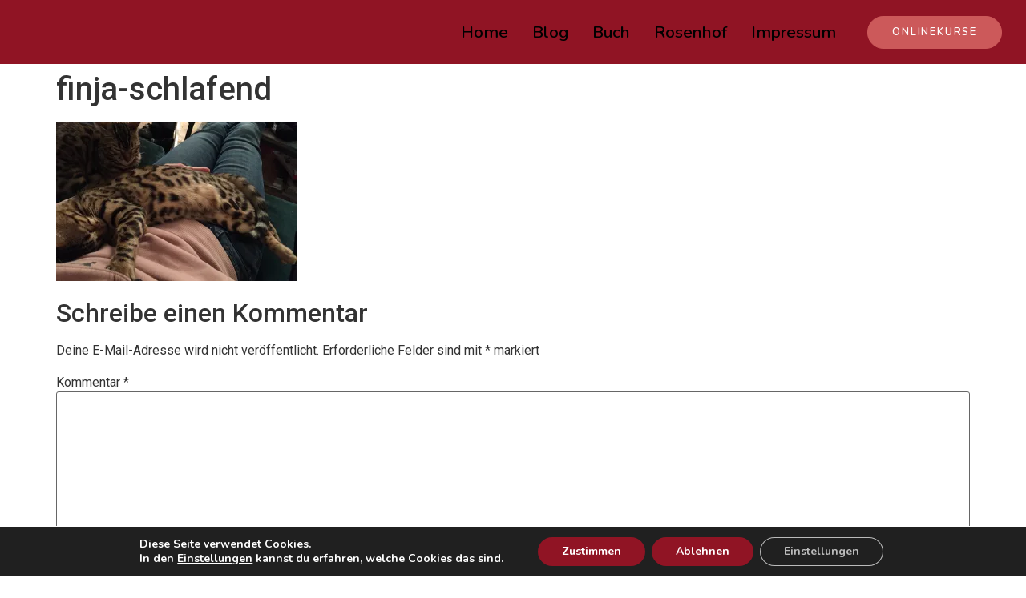

--- FILE ---
content_type: text/css
request_url: https://trainingsglueck.de/wp-content/uploads/elementor/css/post-862.css?ver=1681736490
body_size: 618
content:
.elementor-862 .elementor-element.elementor-element-32ff1b37 > .elementor-container > .elementor-column > .elementor-widget-wrap{align-content:center;align-items:center;}.elementor-862 .elementor-element.elementor-element-32ff1b37:not(.elementor-motion-effects-element-type-background), .elementor-862 .elementor-element.elementor-element-32ff1b37 > .elementor-motion-effects-container > .elementor-motion-effects-layer{background-color:#901424;}.elementor-862 .elementor-element.elementor-element-32ff1b37{transition:background 0.3s, border 0.3s, border-radius 0.3s, box-shadow 0.3s;padding:5px 020px 5px 20px;}.elementor-862 .elementor-element.elementor-element-32ff1b37 > .elementor-background-overlay{transition:background 0.3s, border-radius 0.3s, opacity 0.3s;}.elementor-862 .elementor-element.elementor-element-761e72d .hfe-nav-menu__toggle{margin:0 auto;}.elementor-862 .elementor-element.elementor-element-761e72d .menu-item a.hfe-menu-item{padding-left:15px;padding-right:15px;}.elementor-862 .elementor-element.elementor-element-761e72d .menu-item a.hfe-sub-menu-item{padding-left:calc( 15px + 20px );padding-right:15px;}.elementor-862 .elementor-element.elementor-element-761e72d .hfe-nav-menu__layout-vertical .menu-item ul ul a.hfe-sub-menu-item{padding-left:calc( 15px + 40px );padding-right:15px;}.elementor-862 .elementor-element.elementor-element-761e72d .hfe-nav-menu__layout-vertical .menu-item ul ul ul a.hfe-sub-menu-item{padding-left:calc( 15px + 60px );padding-right:15px;}.elementor-862 .elementor-element.elementor-element-761e72d .hfe-nav-menu__layout-vertical .menu-item ul ul ul ul a.hfe-sub-menu-item{padding-left:calc( 15px + 80px );padding-right:15px;}.elementor-862 .elementor-element.elementor-element-761e72d .menu-item a.hfe-menu-item, .elementor-862 .elementor-element.elementor-element-761e72d .menu-item a.hfe-sub-menu-item{padding-top:15px;padding-bottom:15px;}.elementor-862 .elementor-element.elementor-element-761e72d a.hfe-menu-item, .elementor-862 .elementor-element.elementor-element-761e72d a.hfe-sub-menu-item{font-family:"Nunito", Sans-serif;font-size:1.3rem;font-weight:600;}.elementor-862 .elementor-element.elementor-element-761e72d .menu-item a.hfe-menu-item, .elementor-862 .elementor-element.elementor-element-761e72d .sub-menu a.hfe-sub-menu-item{color:#000000;}.elementor-862 .elementor-element.elementor-element-761e72d .sub-menu,
								.elementor-862 .elementor-element.elementor-element-761e72d nav.hfe-dropdown,
								.elementor-862 .elementor-element.elementor-element-761e72d nav.hfe-dropdown-expandible,
								.elementor-862 .elementor-element.elementor-element-761e72d nav.hfe-dropdown .menu-item a.hfe-menu-item,
								.elementor-862 .elementor-element.elementor-element-761e72d nav.hfe-dropdown .menu-item a.hfe-sub-menu-item{background-color:#fff;}.elementor-862 .elementor-element.elementor-element-761e72d ul.sub-menu{width:220px;}.elementor-862 .elementor-element.elementor-element-761e72d .sub-menu a.hfe-sub-menu-item,
						 .elementor-862 .elementor-element.elementor-element-761e72d nav.hfe-dropdown li a.hfe-menu-item,
						 .elementor-862 .elementor-element.elementor-element-761e72d nav.hfe-dropdown li a.hfe-sub-menu-item,
						 .elementor-862 .elementor-element.elementor-element-761e72d nav.hfe-dropdown-expandible li a.hfe-menu-item,
						 .elementor-862 .elementor-element.elementor-element-761e72d nav.hfe-dropdown-expandible li a.hfe-sub-menu-item{padding-top:15px;padding-bottom:15px;}.elementor-862 .elementor-element.elementor-element-761e72d .sub-menu li.menu-item:not(:last-child), 
						.elementor-862 .elementor-element.elementor-element-761e72d nav.hfe-dropdown li.menu-item:not(:last-child),
						.elementor-862 .elementor-element.elementor-element-761e72d nav.hfe-dropdown-expandible li.menu-item:not(:last-child){border-bottom-style:solid;border-bottom-color:#c4c4c4;border-bottom-width:1px;}.elementor-862 .elementor-element.elementor-element-1440a1c8 .elementor-button{font-family:"Nunito", Sans-serif;font-size:13px;font-weight:600;text-transform:uppercase;line-height:19px;letter-spacing:1.8px;fill:#FFFFFF;color:#FFFFFF;background-color:#CC595A;border-style:solid;border-width:1px 1px 1px 1px;border-color:#CC595A;border-radius:100px 100px 100px 100px;padding:10px 30px 10px 30px;}.elementor-862 .elementor-element.elementor-element-1440a1c8 .elementor-button:hover, .elementor-862 .elementor-element.elementor-element-1440a1c8 .elementor-button:focus{color:#ffffff;background-color:#977D7D;}.elementor-862 .elementor-element.elementor-element-1440a1c8 .elementor-button:hover svg, .elementor-862 .elementor-element.elementor-element-1440a1c8 .elementor-button:focus svg{fill:#ffffff;}@media(min-width:768px){.elementor-862 .elementor-element.elementor-element-4c33b302{width:51.182%;}.elementor-862 .elementor-element.elementor-element-5e566ad0{width:15.482%;}}@media(max-width:1024px){.elementor-862 .elementor-element.elementor-element-32ff1b37{padding:20px 20px 20px 20px;}}@media(max-width:767px){.elementor-862 .elementor-element.elementor-element-32ff1b37{padding:5px 5px 5px 05px;}.elementor-862 .elementor-element.elementor-element-6ace354b{width:75%;}.elementor-862 .elementor-element.elementor-element-4c33b302{width:25%;}.elementor-862 .elementor-element.elementor-element-761e72d a.hfe-menu-item, .elementor-862 .elementor-element.elementor-element-761e72d a.hfe-sub-menu-item{font-size:12px;}.elementor-862 .elementor-element.elementor-element-5e566ad0{width:100%;}}@media(max-width:1024px) and (min-width:768px){.elementor-862 .elementor-element.elementor-element-6ace354b{width:66%;}.elementor-862 .elementor-element.elementor-element-4c33b302{width:14%;}.elementor-862 .elementor-element.elementor-element-5e566ad0{width:20%;}}